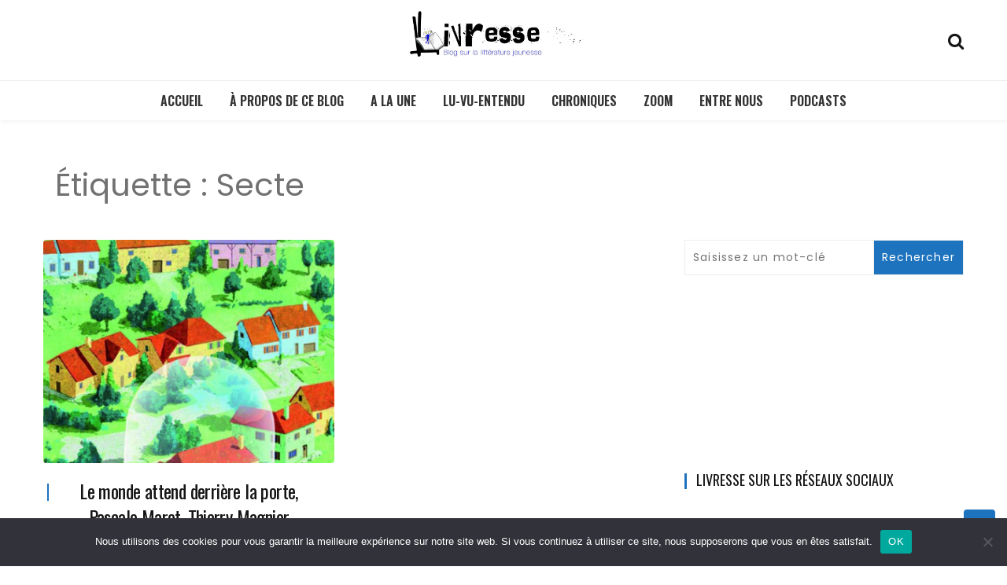

--- FILE ---
content_type: text/html; charset=UTF-8
request_url: https://livresse.fr/tag/secte/
body_size: 13900
content:
<!doctype html>
<html lang="fr-FR">
<head>
	<meta charset="UTF-8">
	<meta name="viewport" content="width=device-width, initial-scale=1">
	<link rel="profile" href="https://gmpg.org/xfn/11">

	<meta name='robots' content='index, follow, max-image-preview:large, max-snippet:-1, max-video-preview:-1' />

	<!-- This site is optimized with the Yoast SEO plugin v26.8 - https://yoast.com/product/yoast-seo-wordpress/ -->
	<title>Secte - Livresse</title>
	<link rel="canonical" href="https://livresse.fr/tag/secte/" />
	<meta property="og:locale" content="fr_FR" />
	<meta property="og:type" content="article" />
	<meta property="og:title" content="Secte - Livresse" />
	<meta property="og:url" content="https://livresse.fr/tag/secte/" />
	<meta property="og:site_name" content="Livresse" />
	<meta name="twitter:card" content="summary_large_image" />
	<script type="application/ld+json" class="yoast-schema-graph">{"@context":"https://schema.org","@graph":[{"@type":"CollectionPage","@id":"https://livresse.fr/tag/secte/","url":"https://livresse.fr/tag/secte/","name":"Secte - Livresse","isPartOf":{"@id":"https://livresse.fr/#website"},"primaryImageOfPage":{"@id":"https://livresse.fr/tag/secte/#primaryimage"},"image":{"@id":"https://livresse.fr/tag/secte/#primaryimage"},"thumbnailUrl":"https://livresse.fr/wp-content/uploads/2011/06/Monde-attend-derrière-la-porte.jpg","breadcrumb":{"@id":"https://livresse.fr/tag/secte/#breadcrumb"},"inLanguage":"fr-FR"},{"@type":"ImageObject","inLanguage":"fr-FR","@id":"https://livresse.fr/tag/secte/#primaryimage","url":"https://livresse.fr/wp-content/uploads/2011/06/Monde-attend-derrière-la-porte.jpg","contentUrl":"https://livresse.fr/wp-content/uploads/2011/06/Monde-attend-derrière-la-porte.jpg","width":945,"height":1652,"caption":"Le monde attend derrière la porte de Pascale Maret, Thierry Magnier, 208 pages, 8,50 €. Ados."},{"@type":"BreadcrumbList","@id":"https://livresse.fr/tag/secte/#breadcrumb","itemListElement":[{"@type":"ListItem","position":1,"name":"Accueil","item":"https://livresse.fr/"},{"@type":"ListItem","position":2,"name":"Secte"}]},{"@type":"WebSite","@id":"https://livresse.fr/#website","url":"https://livresse.fr/","name":"Livresse","description":"Blog sur la littérature jeunesse","publisher":{"@id":"https://livresse.fr/#/schema/person/d7dd20218b9cd868c5424e0a1aa42892"},"potentialAction":[{"@type":"SearchAction","target":{"@type":"EntryPoint","urlTemplate":"https://livresse.fr/?s={search_term_string}"},"query-input":{"@type":"PropertyValueSpecification","valueRequired":true,"valueName":"search_term_string"}}],"inLanguage":"fr-FR"},{"@type":["Person","Organization"],"@id":"https://livresse.fr/#/schema/person/d7dd20218b9cd868c5424e0a1aa42892","name":"Anne-Flore Hervé","image":{"@type":"ImageObject","inLanguage":"fr-FR","@id":"https://livresse.fr/#/schema/person/image/","url":"https://livresse.fr/wp-content/uploads/2010/11/Livresse_fille2Petit_format.jpg","contentUrl":"https://livresse.fr/wp-content/uploads/2010/11/Livresse_fille2Petit_format.jpg","width":800,"height":595,"caption":"Anne-Flore Hervé"},"logo":{"@id":"https://livresse.fr/#/schema/person/image/"},"description":"Journaliste, je me définis comme passeuse d’histoires mais aussi comme militante de la littérature jeunesse. Ce blog est un outil pour partager mes lectures, mes rencontres et l’actualité de la littérature jeunesse."}]}</script>
	<!-- / Yoast SEO plugin. -->


<link rel='dns-prefetch' href='//stats.wp.com' />
<link rel='dns-prefetch' href='//fonts.googleapis.com' />
<link rel="alternate" type="application/rss+xml" title="Livresse &raquo; Flux" href="https://livresse.fr/feed/" />
<link rel="alternate" type="application/rss+xml" title="Livresse &raquo; Flux des commentaires" href="https://livresse.fr/comments/feed/" />
<link rel="alternate" type="application/rss+xml" title="Livresse &raquo; Flux de l’étiquette Secte" href="https://livresse.fr/tag/secte/feed/" />
<style id='wp-img-auto-sizes-contain-inline-css' type='text/css'>
img:is([sizes=auto i],[sizes^="auto," i]){contain-intrinsic-size:3000px 1500px}
/*# sourceURL=wp-img-auto-sizes-contain-inline-css */
</style>
<style id='wp-emoji-styles-inline-css' type='text/css'>

	img.wp-smiley, img.emoji {
		display: inline !important;
		border: none !important;
		box-shadow: none !important;
		height: 1em !important;
		width: 1em !important;
		margin: 0 0.07em !important;
		vertical-align: -0.1em !important;
		background: none !important;
		padding: 0 !important;
	}
/*# sourceURL=wp-emoji-styles-inline-css */
</style>
<style id='wp-block-library-inline-css' type='text/css'>
:root{--wp-block-synced-color:#7a00df;--wp-block-synced-color--rgb:122,0,223;--wp-bound-block-color:var(--wp-block-synced-color);--wp-editor-canvas-background:#ddd;--wp-admin-theme-color:#007cba;--wp-admin-theme-color--rgb:0,124,186;--wp-admin-theme-color-darker-10:#006ba1;--wp-admin-theme-color-darker-10--rgb:0,107,160.5;--wp-admin-theme-color-darker-20:#005a87;--wp-admin-theme-color-darker-20--rgb:0,90,135;--wp-admin-border-width-focus:2px}@media (min-resolution:192dpi){:root{--wp-admin-border-width-focus:1.5px}}.wp-element-button{cursor:pointer}:root .has-very-light-gray-background-color{background-color:#eee}:root .has-very-dark-gray-background-color{background-color:#313131}:root .has-very-light-gray-color{color:#eee}:root .has-very-dark-gray-color{color:#313131}:root .has-vivid-green-cyan-to-vivid-cyan-blue-gradient-background{background:linear-gradient(135deg,#00d084,#0693e3)}:root .has-purple-crush-gradient-background{background:linear-gradient(135deg,#34e2e4,#4721fb 50%,#ab1dfe)}:root .has-hazy-dawn-gradient-background{background:linear-gradient(135deg,#faaca8,#dad0ec)}:root .has-subdued-olive-gradient-background{background:linear-gradient(135deg,#fafae1,#67a671)}:root .has-atomic-cream-gradient-background{background:linear-gradient(135deg,#fdd79a,#004a59)}:root .has-nightshade-gradient-background{background:linear-gradient(135deg,#330968,#31cdcf)}:root .has-midnight-gradient-background{background:linear-gradient(135deg,#020381,#2874fc)}:root{--wp--preset--font-size--normal:16px;--wp--preset--font-size--huge:42px}.has-regular-font-size{font-size:1em}.has-larger-font-size{font-size:2.625em}.has-normal-font-size{font-size:var(--wp--preset--font-size--normal)}.has-huge-font-size{font-size:var(--wp--preset--font-size--huge)}.has-text-align-center{text-align:center}.has-text-align-left{text-align:left}.has-text-align-right{text-align:right}.has-fit-text{white-space:nowrap!important}#end-resizable-editor-section{display:none}.aligncenter{clear:both}.items-justified-left{justify-content:flex-start}.items-justified-center{justify-content:center}.items-justified-right{justify-content:flex-end}.items-justified-space-between{justify-content:space-between}.screen-reader-text{border:0;clip-path:inset(50%);height:1px;margin:-1px;overflow:hidden;padding:0;position:absolute;width:1px;word-wrap:normal!important}.screen-reader-text:focus{background-color:#ddd;clip-path:none;color:#444;display:block;font-size:1em;height:auto;left:5px;line-height:normal;padding:15px 23px 14px;text-decoration:none;top:5px;width:auto;z-index:100000}html :where(.has-border-color){border-style:solid}html :where([style*=border-top-color]){border-top-style:solid}html :where([style*=border-right-color]){border-right-style:solid}html :where([style*=border-bottom-color]){border-bottom-style:solid}html :where([style*=border-left-color]){border-left-style:solid}html :where([style*=border-width]){border-style:solid}html :where([style*=border-top-width]){border-top-style:solid}html :where([style*=border-right-width]){border-right-style:solid}html :where([style*=border-bottom-width]){border-bottom-style:solid}html :where([style*=border-left-width]){border-left-style:solid}html :where(img[class*=wp-image-]){height:auto;max-width:100%}:where(figure){margin:0 0 1em}html :where(.is-position-sticky){--wp-admin--admin-bar--position-offset:var(--wp-admin--admin-bar--height,0px)}@media screen and (max-width:600px){html :where(.is-position-sticky){--wp-admin--admin-bar--position-offset:0px}}

/*# sourceURL=wp-block-library-inline-css */
</style><style id='wp-block-heading-inline-css' type='text/css'>
h1:where(.wp-block-heading).has-background,h2:where(.wp-block-heading).has-background,h3:where(.wp-block-heading).has-background,h4:where(.wp-block-heading).has-background,h5:where(.wp-block-heading).has-background,h6:where(.wp-block-heading).has-background{padding:1.25em 2.375em}h1.has-text-align-left[style*=writing-mode]:where([style*=vertical-lr]),h1.has-text-align-right[style*=writing-mode]:where([style*=vertical-rl]),h2.has-text-align-left[style*=writing-mode]:where([style*=vertical-lr]),h2.has-text-align-right[style*=writing-mode]:where([style*=vertical-rl]),h3.has-text-align-left[style*=writing-mode]:where([style*=vertical-lr]),h3.has-text-align-right[style*=writing-mode]:where([style*=vertical-rl]),h4.has-text-align-left[style*=writing-mode]:where([style*=vertical-lr]),h4.has-text-align-right[style*=writing-mode]:where([style*=vertical-rl]),h5.has-text-align-left[style*=writing-mode]:where([style*=vertical-lr]),h5.has-text-align-right[style*=writing-mode]:where([style*=vertical-rl]),h6.has-text-align-left[style*=writing-mode]:where([style*=vertical-lr]),h6.has-text-align-right[style*=writing-mode]:where([style*=vertical-rl]){rotate:180deg}
/*# sourceURL=https://livresse.fr/wp-includes/blocks/heading/style.min.css */
</style>
<style id='global-styles-inline-css' type='text/css'>
:root{--wp--preset--aspect-ratio--square: 1;--wp--preset--aspect-ratio--4-3: 4/3;--wp--preset--aspect-ratio--3-4: 3/4;--wp--preset--aspect-ratio--3-2: 3/2;--wp--preset--aspect-ratio--2-3: 2/3;--wp--preset--aspect-ratio--16-9: 16/9;--wp--preset--aspect-ratio--9-16: 9/16;--wp--preset--color--black: #000000;--wp--preset--color--cyan-bluish-gray: #abb8c3;--wp--preset--color--white: #ffffff;--wp--preset--color--pale-pink: #f78da7;--wp--preset--color--vivid-red: #cf2e2e;--wp--preset--color--luminous-vivid-orange: #ff6900;--wp--preset--color--luminous-vivid-amber: #fcb900;--wp--preset--color--light-green-cyan: #7bdcb5;--wp--preset--color--vivid-green-cyan: #00d084;--wp--preset--color--pale-cyan-blue: #8ed1fc;--wp--preset--color--vivid-cyan-blue: #0693e3;--wp--preset--color--vivid-purple: #9b51e0;--wp--preset--gradient--vivid-cyan-blue-to-vivid-purple: linear-gradient(135deg,rgb(6,147,227) 0%,rgb(155,81,224) 100%);--wp--preset--gradient--light-green-cyan-to-vivid-green-cyan: linear-gradient(135deg,rgb(122,220,180) 0%,rgb(0,208,130) 100%);--wp--preset--gradient--luminous-vivid-amber-to-luminous-vivid-orange: linear-gradient(135deg,rgb(252,185,0) 0%,rgb(255,105,0) 100%);--wp--preset--gradient--luminous-vivid-orange-to-vivid-red: linear-gradient(135deg,rgb(255,105,0) 0%,rgb(207,46,46) 100%);--wp--preset--gradient--very-light-gray-to-cyan-bluish-gray: linear-gradient(135deg,rgb(238,238,238) 0%,rgb(169,184,195) 100%);--wp--preset--gradient--cool-to-warm-spectrum: linear-gradient(135deg,rgb(74,234,220) 0%,rgb(151,120,209) 20%,rgb(207,42,186) 40%,rgb(238,44,130) 60%,rgb(251,105,98) 80%,rgb(254,248,76) 100%);--wp--preset--gradient--blush-light-purple: linear-gradient(135deg,rgb(255,206,236) 0%,rgb(152,150,240) 100%);--wp--preset--gradient--blush-bordeaux: linear-gradient(135deg,rgb(254,205,165) 0%,rgb(254,45,45) 50%,rgb(107,0,62) 100%);--wp--preset--gradient--luminous-dusk: linear-gradient(135deg,rgb(255,203,112) 0%,rgb(199,81,192) 50%,rgb(65,88,208) 100%);--wp--preset--gradient--pale-ocean: linear-gradient(135deg,rgb(255,245,203) 0%,rgb(182,227,212) 50%,rgb(51,167,181) 100%);--wp--preset--gradient--electric-grass: linear-gradient(135deg,rgb(202,248,128) 0%,rgb(113,206,126) 100%);--wp--preset--gradient--midnight: linear-gradient(135deg,rgb(2,3,129) 0%,rgb(40,116,252) 100%);--wp--preset--font-size--small: 13px;--wp--preset--font-size--medium: 20px;--wp--preset--font-size--large: 36px;--wp--preset--font-size--x-large: 42px;--wp--preset--spacing--20: 0.44rem;--wp--preset--spacing--30: 0.67rem;--wp--preset--spacing--40: 1rem;--wp--preset--spacing--50: 1.5rem;--wp--preset--spacing--60: 2.25rem;--wp--preset--spacing--70: 3.38rem;--wp--preset--spacing--80: 5.06rem;--wp--preset--shadow--natural: 6px 6px 9px rgba(0, 0, 0, 0.2);--wp--preset--shadow--deep: 12px 12px 50px rgba(0, 0, 0, 0.4);--wp--preset--shadow--sharp: 6px 6px 0px rgba(0, 0, 0, 0.2);--wp--preset--shadow--outlined: 6px 6px 0px -3px rgb(255, 255, 255), 6px 6px rgb(0, 0, 0);--wp--preset--shadow--crisp: 6px 6px 0px rgb(0, 0, 0);}:where(.is-layout-flex){gap: 0.5em;}:where(.is-layout-grid){gap: 0.5em;}body .is-layout-flex{display: flex;}.is-layout-flex{flex-wrap: wrap;align-items: center;}.is-layout-flex > :is(*, div){margin: 0;}body .is-layout-grid{display: grid;}.is-layout-grid > :is(*, div){margin: 0;}:where(.wp-block-columns.is-layout-flex){gap: 2em;}:where(.wp-block-columns.is-layout-grid){gap: 2em;}:where(.wp-block-post-template.is-layout-flex){gap: 1.25em;}:where(.wp-block-post-template.is-layout-grid){gap: 1.25em;}.has-black-color{color: var(--wp--preset--color--black) !important;}.has-cyan-bluish-gray-color{color: var(--wp--preset--color--cyan-bluish-gray) !important;}.has-white-color{color: var(--wp--preset--color--white) !important;}.has-pale-pink-color{color: var(--wp--preset--color--pale-pink) !important;}.has-vivid-red-color{color: var(--wp--preset--color--vivid-red) !important;}.has-luminous-vivid-orange-color{color: var(--wp--preset--color--luminous-vivid-orange) !important;}.has-luminous-vivid-amber-color{color: var(--wp--preset--color--luminous-vivid-amber) !important;}.has-light-green-cyan-color{color: var(--wp--preset--color--light-green-cyan) !important;}.has-vivid-green-cyan-color{color: var(--wp--preset--color--vivid-green-cyan) !important;}.has-pale-cyan-blue-color{color: var(--wp--preset--color--pale-cyan-blue) !important;}.has-vivid-cyan-blue-color{color: var(--wp--preset--color--vivid-cyan-blue) !important;}.has-vivid-purple-color{color: var(--wp--preset--color--vivid-purple) !important;}.has-black-background-color{background-color: var(--wp--preset--color--black) !important;}.has-cyan-bluish-gray-background-color{background-color: var(--wp--preset--color--cyan-bluish-gray) !important;}.has-white-background-color{background-color: var(--wp--preset--color--white) !important;}.has-pale-pink-background-color{background-color: var(--wp--preset--color--pale-pink) !important;}.has-vivid-red-background-color{background-color: var(--wp--preset--color--vivid-red) !important;}.has-luminous-vivid-orange-background-color{background-color: var(--wp--preset--color--luminous-vivid-orange) !important;}.has-luminous-vivid-amber-background-color{background-color: var(--wp--preset--color--luminous-vivid-amber) !important;}.has-light-green-cyan-background-color{background-color: var(--wp--preset--color--light-green-cyan) !important;}.has-vivid-green-cyan-background-color{background-color: var(--wp--preset--color--vivid-green-cyan) !important;}.has-pale-cyan-blue-background-color{background-color: var(--wp--preset--color--pale-cyan-blue) !important;}.has-vivid-cyan-blue-background-color{background-color: var(--wp--preset--color--vivid-cyan-blue) !important;}.has-vivid-purple-background-color{background-color: var(--wp--preset--color--vivid-purple) !important;}.has-black-border-color{border-color: var(--wp--preset--color--black) !important;}.has-cyan-bluish-gray-border-color{border-color: var(--wp--preset--color--cyan-bluish-gray) !important;}.has-white-border-color{border-color: var(--wp--preset--color--white) !important;}.has-pale-pink-border-color{border-color: var(--wp--preset--color--pale-pink) !important;}.has-vivid-red-border-color{border-color: var(--wp--preset--color--vivid-red) !important;}.has-luminous-vivid-orange-border-color{border-color: var(--wp--preset--color--luminous-vivid-orange) !important;}.has-luminous-vivid-amber-border-color{border-color: var(--wp--preset--color--luminous-vivid-amber) !important;}.has-light-green-cyan-border-color{border-color: var(--wp--preset--color--light-green-cyan) !important;}.has-vivid-green-cyan-border-color{border-color: var(--wp--preset--color--vivid-green-cyan) !important;}.has-pale-cyan-blue-border-color{border-color: var(--wp--preset--color--pale-cyan-blue) !important;}.has-vivid-cyan-blue-border-color{border-color: var(--wp--preset--color--vivid-cyan-blue) !important;}.has-vivid-purple-border-color{border-color: var(--wp--preset--color--vivid-purple) !important;}.has-vivid-cyan-blue-to-vivid-purple-gradient-background{background: var(--wp--preset--gradient--vivid-cyan-blue-to-vivid-purple) !important;}.has-light-green-cyan-to-vivid-green-cyan-gradient-background{background: var(--wp--preset--gradient--light-green-cyan-to-vivid-green-cyan) !important;}.has-luminous-vivid-amber-to-luminous-vivid-orange-gradient-background{background: var(--wp--preset--gradient--luminous-vivid-amber-to-luminous-vivid-orange) !important;}.has-luminous-vivid-orange-to-vivid-red-gradient-background{background: var(--wp--preset--gradient--luminous-vivid-orange-to-vivid-red) !important;}.has-very-light-gray-to-cyan-bluish-gray-gradient-background{background: var(--wp--preset--gradient--very-light-gray-to-cyan-bluish-gray) !important;}.has-cool-to-warm-spectrum-gradient-background{background: var(--wp--preset--gradient--cool-to-warm-spectrum) !important;}.has-blush-light-purple-gradient-background{background: var(--wp--preset--gradient--blush-light-purple) !important;}.has-blush-bordeaux-gradient-background{background: var(--wp--preset--gradient--blush-bordeaux) !important;}.has-luminous-dusk-gradient-background{background: var(--wp--preset--gradient--luminous-dusk) !important;}.has-pale-ocean-gradient-background{background: var(--wp--preset--gradient--pale-ocean) !important;}.has-electric-grass-gradient-background{background: var(--wp--preset--gradient--electric-grass) !important;}.has-midnight-gradient-background{background: var(--wp--preset--gradient--midnight) !important;}.has-small-font-size{font-size: var(--wp--preset--font-size--small) !important;}.has-medium-font-size{font-size: var(--wp--preset--font-size--medium) !important;}.has-large-font-size{font-size: var(--wp--preset--font-size--large) !important;}.has-x-large-font-size{font-size: var(--wp--preset--font-size--x-large) !important;}
/*# sourceURL=global-styles-inline-css */
</style>

<style id='classic-theme-styles-inline-css' type='text/css'>
/*! This file is auto-generated */
.wp-block-button__link{color:#fff;background-color:#32373c;border-radius:9999px;box-shadow:none;text-decoration:none;padding:calc(.667em + 2px) calc(1.333em + 2px);font-size:1.125em}.wp-block-file__button{background:#32373c;color:#fff;text-decoration:none}
/*# sourceURL=/wp-includes/css/classic-themes.min.css */
</style>
<link rel='stylesheet' id='cookie-notice-front-css' href='https://livresse.fr/wp-content/plugins/cookie-notice/css/front.min.css?ver=2.5.11' type='text/css' media='all' />
<link rel='stylesheet' id='leaflet-css-css' href='https://livresse.fr/wp-content/plugins/meow-lightbox/app/style.min.css?ver=1767634539' type='text/css' media='all' />
<link rel='stylesheet' id='wishful-blog-style-css' href='https://livresse.fr/wp-content/themes/wishful-blog/style.css?ver=6.9' type='text/css' media='all' />
<link rel='stylesheet' id='wishful-blog-fonts-css' href='//fonts.googleapis.com/css?family=Poppins%3A400%2C600%2C700%2C900%7CMontserrat%3A400%2C500%2C700%2C800%7CPoppins%3A400%2C600%2C700%2C900%7COswald%3A400%2C500%2C600%2C700%7CUbuntu%3A400%2C400i%2C500%2C500i%2C700%2C700i&#038;subset=latin%2Clatin-ext&#038;ver=6.9' type='text/css' media='all' />
<link rel='stylesheet' id='wishful-blog-custom-css' href='https://livresse.fr/wp-content/themes/wishful-blog/wishfulthemes/assets/css/custom.css?ver=6.9' type='text/css' media='all' />
<link rel='stylesheet' id='wishful-blog-slick-css' href='https://livresse.fr/wp-content/themes/wishful-blog/wishfulthemes/assets/slick/slick.css?ver=6.9' type='text/css' media='all' />
<link rel='stylesheet' id='wishful-blog-slick-theme-css' href='https://livresse.fr/wp-content/themes/wishful-blog/wishfulthemes/assets/slick/slick-theme.css?ver=6.9' type='text/css' media='all' />
<link rel='stylesheet' id='jetpack-subscriptions-css' href='https://livresse.fr/wp-content/plugins/jetpack/_inc/build/subscriptions/subscriptions.min.css?ver=15.4' type='text/css' media='all' />
<script type="text/javascript" id="cookie-notice-front-js-before">
/* <![CDATA[ */
var cnArgs = {"ajaxUrl":"https:\/\/livresse.fr\/wp-admin\/admin-ajax.php","nonce":"d7efd3e08b","hideEffect":"fade","position":"bottom","onScroll":false,"onScrollOffset":100,"onClick":false,"cookieName":"cookie_notice_accepted","cookieTime":2592000,"cookieTimeRejected":2592000,"globalCookie":false,"redirection":false,"cache":false,"revokeCookies":false,"revokeCookiesOpt":"automatic"};

//# sourceURL=cookie-notice-front-js-before
/* ]]> */
</script>
<script type="text/javascript" src="https://livresse.fr/wp-content/plugins/cookie-notice/js/front.min.js?ver=2.5.11" id="cookie-notice-front-js"></script>
<script type="text/javascript" src="https://livresse.fr/wp-includes/js/dist/hooks.min.js?ver=dd5603f07f9220ed27f1" id="wp-hooks-js"></script>
<script type="text/javascript" src="https://livresse.fr/wp-includes/js/dist/i18n.min.js?ver=c26c3dc7bed366793375" id="wp-i18n-js"></script>
<script type="text/javascript" id="wp-i18n-js-after">
/* <![CDATA[ */
wp.i18n.setLocaleData( { 'text direction\u0004ltr': [ 'ltr' ] } );
//# sourceURL=wp-i18n-js-after
/* ]]> */
</script>
<script type="text/javascript" id="mwl-build-js-js-extra">
/* <![CDATA[ */
var mwl_settings = {"api_url":"https://livresse.fr/wp-json/meow-lightbox/v1/","rest_nonce":"4f33e30b5e","plugin_url":"https://livresse.fr/wp-content/plugins/meow-lightbox/app/","version":"1767634539","settings":{"rtf_slider_fix":false,"engine":"default","backdrop_opacity":85,"theme":"dark","flat_orientation":"below","orientation":"auto","selector":".entry-content, .gallery, .mgl-gallery, .wp-block-gallery,  .wp-block-image","selector_ahead":false,"deep_linking":"","deep_linking_slug":"mwl","rendering_delay":300,"skip_dynamic_fetch":false,"include_orphans":false,"js_logs":false,"social_sharing":false,"social_sharing_facebook":true,"social_sharing_twitter":true,"social_sharing_pinterest":true,"separate_galleries":false,"disable_arrows_on_mobile":false,"animation_toggle":"none","animation_speed":"normal","low_res_placeholder":"1","wordpress_big_image":false,"right_click_protection":true,"magnification":true,"full_screen":true,"anti_selector":".blog, .archive, .emoji, .attachment-post-image, .no-lightbox","preloading":false,"download_link":"","caption_source":"caption","caption_ellipsis":true,"exif":{"title":"","caption":"1","camera":"","lens":"","date":"","date_timezone":false,"shutter_speed":"","aperture":"","focal_length":"","copyright":false,"author":false,"iso":"","keywords":false,"metadata_toggle":false,"metadata_toggle_start_hidden":false},"slideshow":{"enabled":"","timer":"3000"},"map":{"enabled":""}}};
//# sourceURL=mwl-build-js-js-extra
/* ]]> */
</script>
<script type="text/javascript" src="https://livresse.fr/wp-content/plugins/meow-lightbox/app/lightbox.js?ver=1767634539" id="mwl-build-js-js"></script>
<script type="text/javascript" src="https://livresse.fr/wp-includes/js/jquery/jquery.min.js?ver=3.7.1" id="jquery-core-js"></script>
<script type="text/javascript" src="https://livresse.fr/wp-includes/js/jquery/jquery-migrate.min.js?ver=3.4.1" id="jquery-migrate-js"></script>
<link rel="https://api.w.org/" href="https://livresse.fr/wp-json/" /><link rel="alternate" title="JSON" type="application/json" href="https://livresse.fr/wp-json/wp/v2/tags/1002" /><link rel="EditURI" type="application/rsd+xml" title="RSD" href="https://livresse.fr/xmlrpc.php?rsd" />
<meta name="generator" content="WordPress 6.9" />
	<style>img#wpstats{display:none}</style>
		    <style type="text/css">

            @media (min-width: 992px) {

            .sticky .primary-navigation-wrap {
                position: fixed;
            }
        }
               
        .top-header .top-social li>a:hover,
        .copyright>p a,
        .type-post .entry-cover .post-meta>span>a:hover,
        .author.vcard a:hover,
        .slider-section2 .container .row .post-block .post-box .entry-content>span>a:hover,
        .type-post .entry-header>span>a:hover,
        .related-post .related-post-box>h3>a:hover,
        .entry-content .page-link,
        .entry-content .page-link:hover,
        .widget a:hover,
        .search-box span i,
        .woocommerce ul.products li.product .price,
        .woocommerce div.product p.price,
        .woocommerce div.product span.price,
        .widget_latestposts .latest-content span a:hover,
        .footer-light .widget_latestposts .latest-content span a:hover,
        .widget_categories ul li a:hover,
        .widget_archive ul li a:hover,
        .footer-light .widget_categories ul li a:hover,
        .footer-light .widget_archive ul li a:hover {

            color: #1e73be;
        }

  

        .woocommerce-error,
        .woocommerce-info,
        .woocommerce-message {

            border-top-color: #1e73be;
        }

        .woocommerce-error::before,
        .woocommerce-info::before,
        .woocommerce-message::before {

            content: "\e015";
            color: #1e73be;
        }

                    .blog-paralle .type-post .entry-content>a:hover,
            .type-post .entry-content>a:hover,
                .wp-block-tag-cloud a.tag-cloud-link:hover,
        article[class*="type-"] .entry-content .entry-footer .tags a:hover,
        .error-block a:hover,
        .footer-light .widget_social>ul li,
        .footer-light .widget_social>ul li a,
        .footer-dark .widget_social>ul li,
        .footer-dark .widget_social>ul li a,
        #search-form [type=submit],
        .widget_search input#submit,
        .post-password-form [type=submit],
        .wp-block-quote,
        .wp-block-quote.has-text-align-right,
        .wp-block-quote.has-text-align-left,
        blockquote,
        q,
        .scroll-top .back-to-top,
        .section-header h3:before,
        .woocommerce span.onsale,
        .woocommerce #respond input#submit.alt,
        .woocommerce a.button.alt,
        .woocommerce button.button.alt,
        .woocommerce input.button.alt {

            background-color: #1e73be;
        }

        .type-post:not(.post-position) .entry-header .entry-title::before,
        .related-post>h3::before,
        .comments-title::before,
        .comment-reply-title::before,
        .widget-title::before,
        .slider-section5 .post-item .carousel-caption>a:before,
        .slider-section2 .container .row .post-block .post-box .entry-content>a:before {

            background-color: #1e73be;
            content: "";
        }

        /* - max-width: 991 */
        @media (max-width: 991px) {

            .ownavigation .navbar-nav li .dropdown-menu>li>a:hover {

                color: #1e73be;
            }

            .site-navigation {

                background-color: #1e73be;
            }
        }

        /* - min-width: 992 */
        @media (min-width: 992px) {

            .ownavigation .navbar-nav li .dropdown-menu>li>a:hover {

                color: #1e73be;
            }
        }
                .header_s .top-header {

            padding-top: 10px;
        }
                .header_s .top-header {

            padding-bottom: 10px;
        }
                .site-navigation>ul>li>a {

            color: #333333;
        }
                .site-navigation>ul>li>a:hover {

            color: #1e73be;
        }
                .site-navigation ul li .sub-menu li a,
        .site-navigation ul li .children li a {

            color: #333333;
        }
                .site-navigation ul li .sub-menu li a:hover,
        .site-navigation ul li .children li a:hover {

            color: #1e73be;
        }
                .header_s .menu-block,
        .menu-toggle {

            background-color: #fff;
        }

        @media (min-width: 992px) {

            .sticky .primary-navigation-wrap {

                background-color: #fff;
            }

        }
                .site-navigation ul li .sub-menu,
        .site-navigation ul li .children {

            background: #fff;
        }
                .header_s .menu-block {

            border-top: 1px solid #eeeeee;
        }

        @media (min-width: 992px) {

            .sticky .primary-navigation-wrap {

                border-top: 1px solid #eeeeee;
            }

        }
                .site-navigation ul li .sub-menu li a,
        .site-navigation ul li .children li a {

            border-bottom: 1px solid #ddd;
        }
                /* - max-width: 991 */
        @media (max-width: 991px) {

            .site-navigation {

                background-color: #fff;
            }
        }
            .site-title
    {

                    font-family: Poppins;
                        font-weight: 400;
                        font-size: 38px;
                }

        body
    {

                    font-family: Poppins;
                        font-weight: 400;
                        font-size: 16px;
                }

        .page-content .type-post .entry-header .entry-title>a,
    .page-search-content .type-post .entry-header .entry-title>a
    {

                    font-family: Oswald;
                        font-weight: 400;
                        font-size: 24px;
                }

        .widget-title,
    .trending-section .section-header h3
    {

                    font-family: Oswald;
                }

    .widget-title
    {

                    font-weight: 400;
                        font-size: 18px;
                }

            .header-img .top-header:before {

            background: rgba(255, 255, 255, 0.8);
        }

        .news-letter-wrap h2
    {

                    font-family: Ubuntu;
                        font-weight: 700;
                        font-size: 30px;
                }

        .news-letter-wrap .input-field.input-submit #eclg-submit-btn
    {

                    font-family: Ubuntu;
                        font-weight: 400;
                        font-size: 16px;
                }

            .news-letter-wrap {

            background-color: #fcb811;
        }
                .news-letter-wrap h2 {

            color: #fff;
        }
                .news-letter-wrap .input-field label {

            color: #444;
        }
                .news-letter-wrap .input-field.input-submit #eclg-submit-btn {

            color: #fff;
        }
                .news-letter-wrap .input-field.input-submit #eclg-submit-btn:hover {

            color: #fff;
        }
                .news-letter-wrap .input-field.input-submit #eclg-submit-btn {

            background-color: #d35400;
        }
                .news-letter-wrap .input-field.input-submit #eclg-submit-btn:hover {

            background-color: #333;
        }
        
    </style>

    		<style type="text/css">
					a.site-title,
			.site-description {
				position: absolute;
				clip: rect(1px, 1px, 1px, 1px);
			}
				</style>
				<style type="text/css" id="wp-custom-css">
			.primary-navigation-wrap {
	text-transform:uppercase;
	font-weight:300 !important;
	font-family:Oswald;
}

.home .entry-content h3 {
	font-weight:300 !important;
}

.home .carousel {
		text-shadow: 1px 1px 2px #000;
}

.home .carousel .post-category,
.home .carousel .post-category a {
	text-transform:uppercase !important;
}

.home .carousel h3 {
	font-family: Oswald !important;
	font-weight:400 !important;
}

.home .carousel .post-big h3 {
	font-size:2.4em !important;
}

.home .carousel .post-thumb h3 {
	font-size:1.4em !important;
}

/*.single .entry-cover,
.page .entry-cover{
	display:none;
}*/

.single .comments-title,
.page .comments-title {
	display:none;
}

.entry-content p {
	hyphens: none !important;}

.single .entry-content h1,
.page .entry-content h1 {
	font-family: Oswald !important; 
	font-weight:300 !important;
	font-size:3.6em !important;
	line-height:0.98em !important;
}

.single .entry-content h2,
.page .entry-content h2 {
	font-family: Oswald;
	font-weight:300; 
	font-size:2.6em;
	margin-bottom:0.6em;
	margin-top:1em;
}

.single .entry-content h4,
.page .entry-content h4{
	font-weight:normal !important;
	font-size:1.2em !important;
	font-family: Poppins !important;
}

.single .entry-content p a,
.page .entry-content p a {
	text-decoration:underline !important;
	color:#1e73be;
}

.single .entry-content a:hover,
.page .entry-content a:hover,
figcaption a:hover{
	color:blue;
}

.single .entry-content figcaption,
.page .entry-content figcaption{
	color:#AAA !important;
	font-style:italic;
}

blockquote {
	text-align:center !important;
	margin-left: auto !important;
  margin-right: auto !important;
  width: 80% !important; 
	padding:0em !important;
}

.wp-block-quote {
	background:#EEF4F5   !important;
	border-left:none !important;
	border-radius: 12px;
	display:flex;
	justify-content:space-between !important;
	align-items :center !important;
}

.wp-block-quote p {
	color:#bbb !important;
	font-weight:100 !important;
	border-left:none !important;
	font-family: Oswald !important;
	font-size:1.2em !important;
	line-height:1.3em !important;
	width:70% !important;
	padding:1em 0 1em 0em !important;
}

.wp-block-quote:before {
	content:'«' !important;
	font-family: Oswald !important;
	color:#ddd !important;
	font-size:4em !important;
	line-height:1em;
	margin-top:-0.14em !important;
	padding:0 0 0 0.1em; !important:
}

.wp-block-quote:after {
	content:'»' !important;
	font-family: Oswald !important;
	color:#ddd !important;
	font-size:4em !important;
	line-height:1em;
	margin-top:-0.3em !important;
	padding:0 0.12em 0 0em; !important:
	
}

figcaption a {
	color:#AAA;
	text-decoration:underline !important;
}		</style>
		</head>

<body class="archive tag tag-secte tag-1002 wp-custom-logo wp-embed-responsive wp-theme-wishful-blog cookies-not-set hfeed">
<a class="skip-link screen-reader-text" href="#content">Aller au contenu</a>
<!-- Loader /- -->

    <header class="container-fluid no-left-padding no-right-padding header_s header-fix header_s1">
        <!-- Top Header -->
    <div class="container-fluid no-right-padding no-left-padding top-header">
        <!-- Container -->
        <div class="container">
            <div class="row">
                <div class="col-lg-4 col-12">
                                </div>

                <div class="col-lg-4 logo-block">
                   <a href="https://livresse.fr/" class="custom-logo-link" rel="home"><img width="884" height="236" src="https://livresse.fr/wp-content/uploads/2020/05/Livresse-banniere.jpg" class="custom-logo" alt="Livresse - Blog sur la littérature jeunesse" decoding="async" fetchpriority="high" srcset="https://livresse.fr/wp-content/uploads/2020/05/Livresse-banniere.jpg 884w, https://livresse.fr/wp-content/uploads/2020/05/Livresse-banniere-300x80.jpg 300w, https://livresse.fr/wp-content/uploads/2020/05/Livresse-banniere-768x205.jpg 768w" sizes="(max-width: 884px) 100vw, 884px" /></a>                        <p><a href="https://livresse.fr/" rel="home" class="site-title">Livresse</a></p>
                                                <p class="site-description">Blog sur la littérature jeunesse</p>
                                    </div>
                <div class="col-lg-4 col-12">
                                        <ul class="top-right user-info">
                                    <li><a href="#" data-toggle="collapse" class="search-btn collapsed" title="Search"><i class="fa fa-search"></i><i class=""></i></a></li>
                                </ul>
                </div>
            </div>
        </div><!-- Container /- -->
    </div><!-- Top Header /- -->

    <!-- Menu Block -->
    <div class="container-fluid no-left-padding no-right-padding menu-block">
        <!-- Container -->
        <div class="container">
            <div class="primary-navigation-wrap">
                <button class="menu-toggle" data-toggle="collapse" data-target="#site-navigation" aria-controls="site-navigation" aria-expanded="false" >
                    <span class="hamburger-bar"></span>
                    <span class="hamburger-bar"></span>
                    <span class="hamburger-bar"></span>
                </button> <!-- .menu-toggle -->
                <nav id="site-navigation" class="site-navigation">
                    <ul id="menu-menu-barre-horizontale" class="primary-menu nav-menu"><li id="menu-item-19729" class="menu-item menu-item-type-custom menu-item-object-custom menu-item-home menu-item-19729"><a href="https://livresse.fr">Accueil</a></li>
<li id="menu-item-19728" class="menu-item menu-item-type-post_type menu-item-object-page menu-item-19728"><a href="https://livresse.fr/about/">À propos de ce blog</a></li>
<li id="menu-item-20583" class="menu-item menu-item-type-taxonomy menu-item-object-category menu-item-20583"><a href="https://livresse.fr/actualite-evenement-a-la-une/">A la Une</a></li>
<li id="menu-item-19730" class="menu-item menu-item-type-taxonomy menu-item-object-category menu-item-has-children menu-item-19730"><a href="https://livresse.fr/lu-vu-entendu/">Lu-vu-entendu</a>
<ul class="sub-menu">
	<li id="menu-item-19796" class="menu-item menu-item-type-taxonomy menu-item-object-category menu-item-19796"><a href="https://livresse.fr/lu-vu-entendu/actualites-litterature-jeunesse/">Livresse express</a></li>
	<li id="menu-item-19771" class="menu-item menu-item-type-taxonomy menu-item-object-category menu-item-19771"><a href="https://livresse.fr/lu-vu-entendu/salons-prix-litteraires-sur-le-terrain/">Sur le terrain</a></li>
</ul>
</li>
<li id="menu-item-19738" class="menu-item menu-item-type-taxonomy menu-item-object-category menu-item-has-children menu-item-19738"><a href="https://livresse.fr/chroniques/">Chroniques</a>
<ul class="sub-menu">
	<li id="menu-item-19761" class="menu-item menu-item-type-taxonomy menu-item-object-category menu-item-19761"><a href="https://livresse.fr/chroniques/romans-pour-les-grands/">Romans pour les grands</a></li>
	<li id="menu-item-19760" class="menu-item menu-item-type-taxonomy menu-item-object-category menu-item-19760"><a href="https://livresse.fr/chroniques/ados/">Romans ados</a></li>
	<li id="menu-item-19762" class="menu-item menu-item-type-taxonomy menu-item-object-category menu-item-19762"><a href="https://livresse.fr/chroniques/romans-juniors-des-9-ans/">Romans juniors</a></li>
	<li id="menu-item-19763" class="menu-item menu-item-type-taxonomy menu-item-object-category menu-item-19763"><a href="https://livresse.fr/chroniques/albums-pour-les-grands-des-7-ans/">Albums pour les grands</a></li>
	<li id="menu-item-19764" class="menu-item menu-item-type-taxonomy menu-item-object-category menu-item-19764"><a href="https://livresse.fr/chroniques/albums-pour-les-moyens-des-5-ans/">Albums pour les moyens</a></li>
	<li id="menu-item-19765" class="menu-item menu-item-type-taxonomy menu-item-object-category menu-item-19765"><a href="https://livresse.fr/chroniques/albums-pour-les-petits-des-2-ans/">Albums pour les petits</a></li>
	<li id="menu-item-19766" class="menu-item menu-item-type-taxonomy menu-item-object-category menu-item-19766"><a href="https://livresse.fr/chroniques/livres-pour-les-bebes/">Livres pour les tout-petits</a></li>
</ul>
</li>
<li id="menu-item-19732" class="menu-item menu-item-type-taxonomy menu-item-object-category menu-item-has-children menu-item-19732"><a href="https://livresse.fr/le-zoom-de-livresse/">Zoom</a>
<ul class="sub-menu">
	<li id="menu-item-19862" class="menu-item menu-item-type-taxonomy menu-item-object-category menu-item-19862"><a href="https://livresse.fr/le-zoom-de-livresse/litterature-jeunesse-tendance/">Tendance</a></li>
	<li id="menu-item-19863" class="menu-item menu-item-type-taxonomy menu-item-object-category menu-item-19863"><a href="https://livresse.fr/le-zoom-de-livresse/rencontre-auteur-autrice-jeunesse/">Rencontre</a></li>
	<li id="menu-item-19869" class="menu-item menu-item-type-taxonomy menu-item-object-category menu-item-19869"><a href="https://livresse.fr/le-zoom-de-livresse/selection/">Sélection thématique</a></li>
</ul>
</li>
<li id="menu-item-19758" class="menu-item menu-item-type-taxonomy menu-item-object-category menu-item-has-children menu-item-19758"><a href="https://livresse.fr/entre-nous/">Entre nous</a>
<ul class="sub-menu">
	<li id="menu-item-19870" class="menu-item menu-item-type-taxonomy menu-item-object-category menu-item-19870"><a href="https://livresse.fr/entre-nous/au-sujet-de-livresse/">Au sujet de Livresse</a></li>
	<li id="menu-item-19797" class="menu-item menu-item-type-taxonomy menu-item-object-category menu-item-19797"><a href="https://livresse.fr/entre-nous/instantane/">Instantané</a></li>
</ul>
</li>
<li id="menu-item-20873" class="menu-item menu-item-type-post_type menu-item-object-page menu-item-20873"><a href="https://livresse.fr/podcasts/">Podcasts</a></li>
</ul>                </nav>
            </div><!-- // primary-navigation-wrap -->
        </div><!-- Container /- -->
    </div><!-- Menu Block /- -->
                <!-- Search Box -->
            <div class="search-box collapse" id="search-box">
                <div class="container">
                <form role="search" method="get" id="search-form" class="clearfix" action="https://livresse.fr/"><input class="search-input" type="search" name="s" placeholder="Saisissez un mot-clé" value="" ><input type="submit" id="submit" value="Rechercher">
        </form>                <button class="search-form-close-btn"><i class="fa fa-close"></i></button>
                </div>
            </div><!-- Search Box /- -->
            
</header><!-- Header Section /- -->
<div class="main-container">
    <main class="site-main">
   <!-- archive-title -->
     <div class="container">
        <div class="block-title container-fluid archive-block">
        <h1 class="page-title">Étiquette : <span>Secte</span></h1>        </div><!-- archive-title /-->
    </div><!-- container /-->

    <!-- Page Content -->
<div id="content" class="container-fluid no-left-padding no-right-padding page-search-content">
    <!-- Container -->
    <div class="container">
        <div class="row">
                        <!-- Content Area -->
            <div class="col-lg-8 col-md-6 content-arearight">
                            <!-- Row -->
                <div class="row">
                <div class="col-sm-6 col-lg-6 col-md-12 col-sm-6">
    <div class="type-post" id="post-2221" class="post-2221 post type-post status-publish format-standard has-post-thumbnail hentry category-chroniques category-ados tag-997 tag-famille tag-prix-ados tag-rennes tag-secte">
        <div class="entry-cover">
            <div class="post-meta">
                <span class="byline"> <figure></figure><span class="author vcard"><a class="url fn n" href="https://livresse.fr/author/anflore/">Anne-Flore Hervé</a></span></span><span class="post-date"><a href="https://livresse.fr/2011/05/29/" rel="bookmark">29 mai 2011</a></span>            </div>
                        <a href="https://livresse.fr/le-monde-attend-derriere-la-porte/">
                <img width="780" height="600" src="https://livresse.fr/wp-content/uploads/2011/06/Monde-attend-derrière-la-porte-780x600.jpg" class="attachment-wishful-blog-thumbnail-four size-wishful-blog-thumbnail-four wp-post-image" alt="Le monde attend derrière la porte, Pascale Maret, Thierry Magnier" decoding="async" />            </a>
		        </div>
        <div class="entry-content">
            <div class="entry-header">
                                <h3 class="entry-title">
                    <a href="https://livresse.fr/le-monde-attend-derriere-la-porte/" title="Le monde attend derrière la porte, Pascale Maret, Thierry Magnier">Le monde attend derrière la porte, Pascale Maret, Thierry Magnier</a>
                </h3>
            </div>
            <p>Un roman poignant sur la révolte d&rsquo;une adolescente embrigadée dans une communauté sectaire sélectionné pour le Prix ados 2011</p>
                <a class="" href="https://livresse.fr/le-monde-attend-derriere-la-porte/">
                    Lire l’article</a>
                        </div>
    </div>
</div>
                </div><!-- Row /- -->
                            </div><!-- Content Area /- -->
            
<!-- Widget Area -->
<div class="col-lg-4 col-md-6 col-12 widget-area">
    <section id="search-2" class="widget widget_search"><form role="search" method="get" id="search-form" class="clearfix" action="https://livresse.fr/"><input class="search-input" type="search" name="s" placeholder="Saisissez un mot-clé" value="" ><input type="submit" id="submit" value="Rechercher">
        </form></section><section id="text-6" class="widget widget_text">			<div class="textwidget"><p><iframe loading="lazy" style="border: none; overflow: hidden;" src="https://www.facebook.com/plugins/page.php?href=https%3A%2F%2Fwww.facebook.com%2FLivresse.fr%2F&amp;tabs&amp;width=300&amp;height=214&amp;small_header=false&amp;adapt_container_width=true&amp;hide_cover=false&amp;show_facepile=false&amp;appId" frameborder="0" scrolling="no"></iframe></p>
</div>
		</section>                <!-- Widget : Follow Us -->
                <aside class="widget widget_social">
                                       <h3 class="widget-title">Livresse sur les réseaux sociaux</h3>
                                        <ul>
                                               <li><a href="https://www.facebook.com/Livresse.fr/" title="Facebook"><i class="fa fa-facebook"></i></a></li>
                        
                                                <li><a href="https://twitter.com/Livresse_AFH" title="Twitter"><i class="fa fa-twitter"></i></a></li>
                        
                        
                                                <li><a href="https://www.instagram.com/livresseblog/" title="instagram"><i class="fa fa-instagram"></i></a></li>
                        
                        
                                            </ul>
                </aside><!-- Widget : Follow Us /- -->
                <section id="nav_menu-29" class="widget widget_nav_menu"><h2 class="widget-title">Livresse</h2><div class="menu-menu-barre-laterale-container"><ul id="menu-menu-barre-laterale" class="menu"><li id="menu-item-19801" class="menu-item menu-item-type-taxonomy menu-item-object-category menu-item-19801"><a href="https://livresse.fr/chroniques/livres-pour-les-bebes/">Livres pour les tout-petits</a></li>
<li id="menu-item-19800" class="menu-item menu-item-type-taxonomy menu-item-object-category menu-item-19800"><a href="https://livresse.fr/chroniques/albums-pour-les-petits-des-2-ans/">Albums pour les petits</a></li>
<li id="menu-item-19799" class="menu-item menu-item-type-taxonomy menu-item-object-category menu-item-19799"><a href="https://livresse.fr/chroniques/albums-pour-les-moyens-des-5-ans/">Albums pour les moyens</a></li>
<li id="menu-item-19798" class="menu-item menu-item-type-taxonomy menu-item-object-category menu-item-19798"><a href="https://livresse.fr/chroniques/albums-pour-les-grands-des-7-ans/">Albums pour les grands</a></li>
<li id="menu-item-19803" class="menu-item menu-item-type-taxonomy menu-item-object-category menu-item-19803"><a href="https://livresse.fr/chroniques/romans-juniors-des-9-ans/">Romans juniors</a></li>
<li id="menu-item-19802" class="menu-item menu-item-type-taxonomy menu-item-object-category menu-item-19802"><a href="https://livresse.fr/chroniques/ados/">Romans ados</a></li>
<li id="menu-item-19804" class="menu-item menu-item-type-taxonomy menu-item-object-category menu-item-19804"><a href="https://livresse.fr/chroniques/romans-pour-les-grands/">Romans pour les grands</a></li>
<li id="menu-item-19805" class="menu-item menu-item-type-taxonomy menu-item-object-category menu-item-19805"><a href="https://livresse.fr/coups-de-coeur/">Coups de cœur</a></li>
<li id="menu-item-19806" class="menu-item menu-item-type-taxonomy menu-item-object-category menu-item-19806"><a href="https://livresse.fr/lu-vu-entendu/">Lu-vu-entendu</a></li>
</ul></div></section><section id="blog_subscription-3" class="widget widget_blog_subscription jetpack_subscription_widget"><h2 class="widget-title">Abonnez-vous à Livresse</h2>
			<div class="wp-block-jetpack-subscriptions__container">
			<form action="#" method="post" accept-charset="utf-8" id="subscribe-blog-blog_subscription-3"
				data-blog="74386483"
				data-post_access_level="everybody" >
									<p id="subscribe-email">
						<label id="jetpack-subscribe-label"
							class="screen-reader-text"
							for="subscribe-field-blog_subscription-3">
							Adresse e-mail						</label>
						<input type="email" name="email" autocomplete="email" required="required"
																					value=""
							id="subscribe-field-blog_subscription-3"
							placeholder="Adresse e-mail"
						/>
					</p>

					<p id="subscribe-submit"
											>
						<input type="hidden" name="action" value="subscribe"/>
						<input type="hidden" name="source" value="https://livresse.fr/tag/secte/"/>
						<input type="hidden" name="sub-type" value="widget"/>
						<input type="hidden" name="redirect_fragment" value="subscribe-blog-blog_subscription-3"/>
						<input type="hidden" id="_wpnonce" name="_wpnonce" value="2856439dbd" /><input type="hidden" name="_wp_http_referer" value="/tag/secte/" />						<button type="submit"
															class="wp-block-button__link"
																					name="jetpack_subscriptions_widget"
						>
							Abonnez-vous						</button>
					</p>
							</form>
						</div>
			
</section><section id="text-2" class="widget widget_text"><h2 class="widget-title">Blogs autour de la littérature jeunesse</h2>			<div class="textwidget"><p><a href="https://enfantipage-leclub.blogspot.com/">Enfantipage, le club</a><br />
<a href="http://www.svdl.fr/svdl/">Le blog de Sophie Van der Linden</a><br />
<a href="https://lamareauxmots.com/">La mare aux mots</a><br />
<a href="https://blogs.lexpress.fr/allonz-enfants/">Allonz&rsquo;enfants</a></p>
</div>
		</section><section id="media_image-2" class="widget widget_media_image"><figure style="width: 160px" class="wp-caption alignnone"><a href="https://www.chapitre.com/static/Default.aspx?id=blog-coup-de-coeur-jeunesse" target="_blank"><img width="160" height="299" src="https://livresse.fr/wp-content/uploads/2020/05/chapitre-160x199-1.jpg" class="image wp-image-20580  attachment-full size-full" alt="Blog Coup de Cœur Chapitre.com" style="max-width: 100%; height: auto;" decoding="async" loading="lazy" /></a><figcaption class="wp-caption-text"><small>Livresse a été sélectionné comme Blog Coup de Cœur par Chapitre.com</small></figcaption></figure></section></div><!-- Widget Area /- -->
        </div>
    </div><!-- Container /- -->
</div><!-- Page Content /- -->

	</main> <!--Header main-->
</div> <!--Header div-->
<!-- Footer Main -->
<footer class="container-fluid no-left-padding no-right-padding footer-main footer-section1 footer-dark">
            <ul class="ftr-social">

                        <li><a href="https://www.facebook.com/Livresse.fr/" title="Facebook"><i class="fa fa-facebook"></i>Facebook</a></li>
            
                        <li><a href="https://twitter.com/Livresse_AFH" title="Twitter"><i class="fa fa-twitter"></i>Twitter</a></li>
            
                        <li><a href="https://www.instagram.com/livresseblog/" title="Instagram"><i class="fa fa-instagram"></i>Instagram</a></li>
            
            
            
        </ul>
            <div class="copyright">
        <p>
        © Anne-Flore Hervé - Tous droits réservés - Livresse | Wishful Blog by <a href="https://wishfulthemes.com">Wishfulthemes</a>        </p>
    </div>
            <div class="scroll-top">
            <a href="#" class="back-to-top"><i class="fa fa-arrow-up"></i></a>
        </div>
        </footer><!-- Footer Main /- -->
<script type="speculationrules">
{"prefetch":[{"source":"document","where":{"and":[{"href_matches":"/*"},{"not":{"href_matches":["/wp-*.php","/wp-admin/*","/wp-content/uploads/*","/wp-content/*","/wp-content/plugins/*","/wp-content/themes/wishful-blog/*","/*\\?(.+)"]}},{"not":{"selector_matches":"a[rel~=\"nofollow\"]"}},{"not":{"selector_matches":".no-prefetch, .no-prefetch a"}}]},"eagerness":"conservative"}]}
</script>
<!-- Global site tag (gtag.js) - Google Analytics -->
<script async src="https://www.googletagmanager.com/gtag/js?id=UA-51941545-1"></script>
<script>
  window.dataLayer = window.dataLayer || [];
  function gtag(){dataLayer.push(arguments);}
  gtag('js', new Date());

  gtag('config', 'UA-51941545-1');
</script><script type="text/javascript" src="https://livresse.fr/wp-content/themes/wishful-blog/js/navigation.js?ver=2.0.2" id="wishful-blog-navigation-js"></script>
<script type="text/javascript" src="https://livresse.fr/wp-content/themes/wishful-blog/wishfulthemes/assets/js/custom.js?ver=2.0.2" id="wishful-blog-custom-js"></script>
<script type="text/javascript" src="https://livresse.fr/wp-content/themes/wishful-blog/wishfulthemes/assets/js/functions.js?ver=2.0.2" id="wishful-blog-function-js"></script>
<script type="text/javascript" src="https://livresse.fr/wp-content/themes/wishful-blog/wishfulthemes/assets/js/popper.min.js?ver=2.0.2" id="wishful-blog-popper-js"></script>
<script type="text/javascript" src="https://livresse.fr/wp-content/themes/wishful-blog/wishfulthemes/assets/js/custom-functions.js?ver=2.0.2" id="wishful-blog-custom-functions-js"></script>
<script type="text/javascript" src="https://livresse.fr/wp-content/themes/wishful-blog/wishfulthemes/assets/slick/slick.min.js?ver=2.0.2" id="wishful-blog-slick-js"></script>
<script type="text/javascript" src="https://livresse.fr/wp-content/themes/wishful-blog/js/skip-link-focus-fix.js?ver=2.0.2" id="wishful-blog-skip-link-focus-fix-js"></script>
<script type="text/javascript" id="jetpack-stats-js-before">
/* <![CDATA[ */
_stq = window._stq || [];
_stq.push([ "view", {"v":"ext","blog":"74386483","post":"0","tz":"0","srv":"livresse.fr","arch_tag":"secte","arch_results":"1","j":"1:15.4"} ]);
_stq.push([ "clickTrackerInit", "74386483", "0" ]);
//# sourceURL=jetpack-stats-js-before
/* ]]> */
</script>
<script type="text/javascript" src="https://stats.wp.com/e-202604.js" id="jetpack-stats-js" defer="defer" data-wp-strategy="defer"></script>
<script id="wp-emoji-settings" type="application/json">
{"baseUrl":"https://s.w.org/images/core/emoji/17.0.2/72x72/","ext":".png","svgUrl":"https://s.w.org/images/core/emoji/17.0.2/svg/","svgExt":".svg","source":{"concatemoji":"https://livresse.fr/wp-includes/js/wp-emoji-release.min.js?ver=6.9"}}
</script>
<script type="module">
/* <![CDATA[ */
/*! This file is auto-generated */
const a=JSON.parse(document.getElementById("wp-emoji-settings").textContent),o=(window._wpemojiSettings=a,"wpEmojiSettingsSupports"),s=["flag","emoji"];function i(e){try{var t={supportTests:e,timestamp:(new Date).valueOf()};sessionStorage.setItem(o,JSON.stringify(t))}catch(e){}}function c(e,t,n){e.clearRect(0,0,e.canvas.width,e.canvas.height),e.fillText(t,0,0);t=new Uint32Array(e.getImageData(0,0,e.canvas.width,e.canvas.height).data);e.clearRect(0,0,e.canvas.width,e.canvas.height),e.fillText(n,0,0);const a=new Uint32Array(e.getImageData(0,0,e.canvas.width,e.canvas.height).data);return t.every((e,t)=>e===a[t])}function p(e,t){e.clearRect(0,0,e.canvas.width,e.canvas.height),e.fillText(t,0,0);var n=e.getImageData(16,16,1,1);for(let e=0;e<n.data.length;e++)if(0!==n.data[e])return!1;return!0}function u(e,t,n,a){switch(t){case"flag":return n(e,"\ud83c\udff3\ufe0f\u200d\u26a7\ufe0f","\ud83c\udff3\ufe0f\u200b\u26a7\ufe0f")?!1:!n(e,"\ud83c\udde8\ud83c\uddf6","\ud83c\udde8\u200b\ud83c\uddf6")&&!n(e,"\ud83c\udff4\udb40\udc67\udb40\udc62\udb40\udc65\udb40\udc6e\udb40\udc67\udb40\udc7f","\ud83c\udff4\u200b\udb40\udc67\u200b\udb40\udc62\u200b\udb40\udc65\u200b\udb40\udc6e\u200b\udb40\udc67\u200b\udb40\udc7f");case"emoji":return!a(e,"\ud83e\u1fac8")}return!1}function f(e,t,n,a){let r;const o=(r="undefined"!=typeof WorkerGlobalScope&&self instanceof WorkerGlobalScope?new OffscreenCanvas(300,150):document.createElement("canvas")).getContext("2d",{willReadFrequently:!0}),s=(o.textBaseline="top",o.font="600 32px Arial",{});return e.forEach(e=>{s[e]=t(o,e,n,a)}),s}function r(e){var t=document.createElement("script");t.src=e,t.defer=!0,document.head.appendChild(t)}a.supports={everything:!0,everythingExceptFlag:!0},new Promise(t=>{let n=function(){try{var e=JSON.parse(sessionStorage.getItem(o));if("object"==typeof e&&"number"==typeof e.timestamp&&(new Date).valueOf()<e.timestamp+604800&&"object"==typeof e.supportTests)return e.supportTests}catch(e){}return null}();if(!n){if("undefined"!=typeof Worker&&"undefined"!=typeof OffscreenCanvas&&"undefined"!=typeof URL&&URL.createObjectURL&&"undefined"!=typeof Blob)try{var e="postMessage("+f.toString()+"("+[JSON.stringify(s),u.toString(),c.toString(),p.toString()].join(",")+"));",a=new Blob([e],{type:"text/javascript"});const r=new Worker(URL.createObjectURL(a),{name:"wpTestEmojiSupports"});return void(r.onmessage=e=>{i(n=e.data),r.terminate(),t(n)})}catch(e){}i(n=f(s,u,c,p))}t(n)}).then(e=>{for(const n in e)a.supports[n]=e[n],a.supports.everything=a.supports.everything&&a.supports[n],"flag"!==n&&(a.supports.everythingExceptFlag=a.supports.everythingExceptFlag&&a.supports[n]);var t;a.supports.everythingExceptFlag=a.supports.everythingExceptFlag&&!a.supports.flag,a.supports.everything||((t=a.source||{}).concatemoji?r(t.concatemoji):t.wpemoji&&t.twemoji&&(r(t.twemoji),r(t.wpemoji)))});
//# sourceURL=https://livresse.fr/wp-includes/js/wp-emoji-loader.min.js
/* ]]> */
</script>

		<!-- Cookie Notice plugin v2.5.11 by Hu-manity.co https://hu-manity.co/ -->
		<div id="cookie-notice" role="dialog" class="cookie-notice-hidden cookie-revoke-hidden cn-position-bottom" aria-label="Cookie Notice" style="background-color: rgba(50,50,58,1);"><div class="cookie-notice-container" style="color: #fff"><span id="cn-notice-text" class="cn-text-container">Nous utilisons des cookies pour vous garantir la meilleure expérience sur notre site web. Si vous continuez à utiliser ce site, nous supposerons que vous en êtes satisfait.</span><span id="cn-notice-buttons" class="cn-buttons-container"><button id="cn-accept-cookie" data-cookie-set="accept" class="cn-set-cookie cn-button" aria-label="OK" style="background-color: #00a99d">OK</button></span><button type="button" id="cn-close-notice" data-cookie-set="accept" class="cn-close-icon" aria-label="Non"></button></div>
			
		</div>
		<!-- / Cookie Notice plugin -->
</body>
</html>
